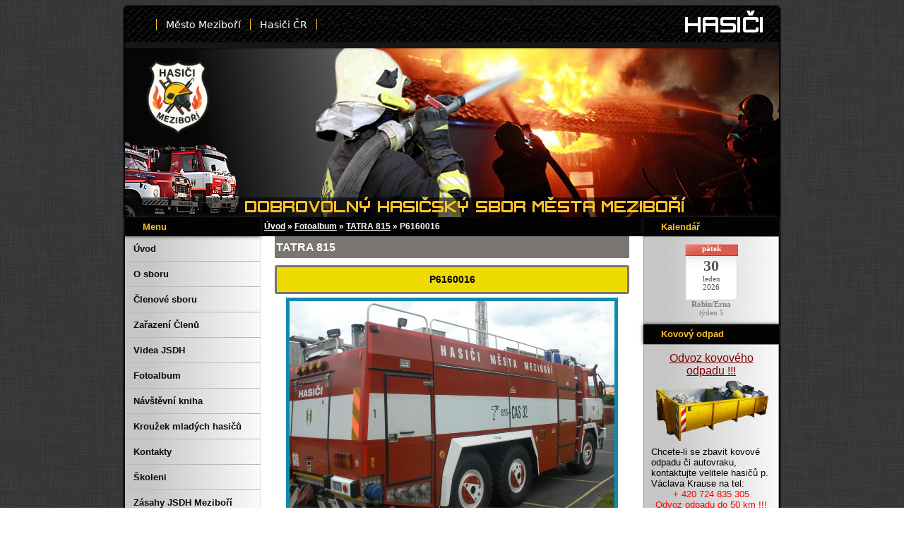

--- FILE ---
content_type: text/html; charset=UTF-8
request_url: https://www.hasicimezibori.cz/fotoalbum/tatra-815/p6160016.html
body_size: 5998
content:
<?xml version="1.0" encoding="utf-8"?>
<!DOCTYPE html PUBLIC "-//W3C//DTD XHTML 1.0 Transitional//EN" "http://www.w3.org/TR/xhtml1/DTD/xhtml1-transitional.dtd">
<html lang="cs" xml:lang="cs" xmlns="http://www.w3.org/1999/xhtml" >

      <head>

        <meta http-equiv="content-type" content="text/html; charset=utf-8" />
        <meta name="description" content="" />
        <meta name="keywords" content="" />
        <meta name="robots" content="all,follow" />
        <meta name="author" content="www.hasicimezibori.cz" />

        <meta name="viewport" content="width=device-width, initial-scale=1.0"/>
        
        <title>
            www.hasicimezibori.cz - Fotoalbum - TATRA 815 - P6160016
        </title>
        <link rel="stylesheet" href="https://s3a.estranky.cz/css/uig.css" type="text/css" />
               					<link rel="stylesheet" href="/style.1767597044.1.css" type="text/css" />
<link rel="stylesheet" href="//code.jquery.com/ui/1.12.1/themes/base/jquery-ui.css">
<script src="//code.jquery.com/jquery-1.12.4.js"></script>
<script src="//code.jquery.com/ui/1.12.1/jquery-ui.js"></script>
<script type="text/javascript" src="https://s3c.estranky.cz/js/ui.js?nc=1" id="index_script" ></script>
			<script type="text/javascript">
				dataLayer = [{
					'subscription': 'true',
				}];
			</script>
			
<link rel="shortcut icon" type="image/x-icon" href="/file/93/favicon.ico" />
    </head>
    <body class="">
        <!-- Wrapping the whole page, may have fixed or fluid width -->
        <div id="whole-page">

            

            <!-- Because of the matter of accessibility (text browsers,
            voice readers) we include a link leading to the page content and
            navigation } you'll probably want to hide them using display: none
            in your stylesheet -->

            <a href="#articles" class="accessibility-links">Jdi na obsah</a>
            <a href="#navigation" class="accessibility-links">Jdi na menu</a>

            <!-- We'll fill the document using horizontal rules thus separating
            the logical chunks of the document apart -->
            <hr />

            

			<!-- block for skyscraper and rectangle  -->
            <div id="sticky-box">
                <div id="sky-scraper-block">
                    
                    
                </div>
            </div>
            <!-- block for skyscraper and rectangle  -->

            <!-- Wrapping the document's visible part -->
            <div id="document">
                <div id="in-document">
                    
                    <!-- Hamburger icon -->
                    <button type="button" class="menu-toggle" onclick="menuToggle()" id="menu-toggle">
                    	<span></span>
                    	<span></span>
                    	<span></span>
                       
                    </button>
                    
                    <!-- header -->
<div id="header1">


	<ul class="links">

		<li class="first"><a href="http://www.mezibori.cz/" title="Město Meziboří" onmouseover="this.style.color='Red'" onmouseout="this.style.color='white'" >Město Meziboří</a></li>
		<li><a href="https://www.hzscr.cz/" title="Hasiči ČR" onmouseover="this.style.color='Red'" onmouseout="this.style.color='white'">Hasiči ČR</a></li>
              

 
                 
<li>  &nbsp; </li>
		</ul>

		</div>


  <div id="header">
     <div class="inner_frame">
        <!-- This construction allows easy image replacement -->

      <a href="https://www.hasicimezibori.cz" title="Hasiči Meziboří" >  <h1 class="head-left">
  <a href="https://www.hasicimezibori.cz/" title="" ></a>
  <span title="">
  </span>
</h1></a>
      

  <div id="header-decoration" class="decoration">


<a href="https://www.hasicimezibori.cz" title="Hasiči Meziboří" ><img src="/img/picture/1610/znak_hasici_stranky1.png"alt="znak" style="width: 110px; height: 140px; border: 0px solid; margin-top: -5px; margin-left: 20px; float: left"></a>





        </div>
     </div>









  </div>
<!-- /header -->


                    <!-- Possible clearing elements (more through the document) -->
                    <div id="clear1" class="clear">
                        &nbsp;
                    </div>
                    <hr />

                    <!-- body of the page -->
                    <div id="body">
                        
                     

                        <div id="nav-column">

                            <div class="column">
                                <div class="inner-column inner_frame">
                                    
                                    
                                    
                                </div>
                            </div>

                            <!-- Such navigation allows both horizontal and vertical rendering -->
<div id="navigation">
    <div class="inner_frame">
        <h2>Menu
            <span id="nav-decoration" class="decoration"> </span>

        </h2>
        <nav>
            <menu class="menu-type-none">
                <li class="">
  <a href="/">Úvod</a>
     

</li>
<li class="">
  <a href="/clanky/o-sboru.html">O sboru</a>
     

</li>
<li class="">
  <a href="/clanky/clenove-sboru.html">Členové sboru</a>
     

</li>
<li class="">
  <a href="/clanky/zarazeni-clenu.html">Zařazení Členů</a>
     

</li>
<li class="">
  <a href="/clanky/videa-sdh.html">Videa JSDH</a>
     

</li>
<li class="">
  <a href="/fotoalbum/">Fotoalbum</a>
     

</li>
<li class="">
  <a href="/clanky/navsteni-kniha.html">Návštěvní kniha</a>
     

</li>
<li class="">
  <a href="/clanky/foto-z-krouzku.html">Kroužek mladých hasičů</a>
     

</li>
<li class="">
  <a href="/clanky/Kontakty.html">Kontakty</a>
     

</li>
<li class="">
  <a href="/clanky/skoleni.html">Školeni</a>
     

</li>
<li class="">
  <a href="/clanky/zasahy-jsdh-mezibori.html">Zásahy JSDH Meziboří</a>
     

</li>
<li class="">
  <a href="/clanky/technika.html">Technika</a>
     

</li>
<li class="">
  <a href="/clanky/pravidla-bezpecnosti.html">Pravidla Bezpečnosti</a>
     

</li>
<li class="">
  <a href="/clanky/prevence-ochrany.html">Prevence Ochrany</a>
     

</li>
<li class="">
  <a href="/clanky/psali-o-nas-v-tisku.html">Psali o nás v tisku</a>
     

</li>
<li class="">
  <a href="/clanky/pravni-okenko.html">Právní okénko</a>
     

</li>

                <li><a href="https://paleni.izscr.cz/">Formulář ohlašování pálení</a></li>
                <li><a href="/file/122/mezibori-pozarni-rad-2020.pdf">Požární řád města Meziboří</a></li>
            </menu>
        </nav>
        <div id="clear6" class="clear">
          &nbsp;
        </div>
    </div>
</div>

<!-- menu ending -->

                      
                            
                            
                          
                            <div id="clear2" class="clear">
                                &nbsp;
                            </div>
                            <hr />

                            <!-- Side column left/right -->
                            <div class="column">

                                <!-- Inner column -->
                                <div class="inner_frame inner-column">
                                        <!-- Photo album -->
  <div id="photo-album-nav" class="section">
    <h2>Fotoalbum
      <span id="photo-album-decoration" class="decoration">
      </span></h2>
    <div class="inner_frame">
      <ul>
<li class="">
<a href="https://hasicimezibori.rajce.idnes.cz/"> FotoArchiv</a>
</li>
        <li class="first last ">
  <a href="/fotoalbum/rok-2026/">
    Rok 2026</a></li>

      </ul>
    </div>
  </div>
<!-- /Photo album -->
<hr />


                                    
                                        <!-- Favorite links -->
  <div id="links" class="section">
    <h2>Oblíbené odkazy
        <span id="links-decoration" class="decoration">
        </span></h2>
    <div class="inner_frame">
      <ul>
<li class="first last ">
  <a href="https://www.hasicimezibori.cz/clanky/sponzoring.html" title="sponzoring">
  sponzoring</a></li>

</li>

<li class="first last ">  <a href="https://cs-cz.facebook.com/pages/HASI%C4%8CI-Mezibo%C5%99%C3%AD/117743468308338">
<img src="/img/picture/1260/fb.png"alt="Facebook"width="10%" height="auto">Facebook</a></li>


<li class="first last ">  <a href="https://www.youtube.com/channel/UCoiHOhsFiDoTJYI1nIZxmkA">
<img src="/img/picture/1262/you.png"alt="Youtube"width="10%" height="auto"> Youtube</a></li>

<li class="first last "><a href="https://hasicimezibori.rajce.idnes.cz/"><img src="/img/picture/1270/rajce1.png" alt="Rajče"width="10%" height="auto">
Rajče</a></li>
     </ul>
    </div>
  </div>
<!-- /Favorite links -->
<hr />

                                    <!-- Search -->
  <div id="search" class="section">
    <h2>Důležitá čísla
      <span id="search-decoration" class="decoration">
      </span></h2>
    <div class="inner_frame">

        
<table  border="0"  >

        <tr>
            <td>
            <img max-width="100%" height="auto" src="/img/picture/614/hzs.gif" alt="150_2.gif" border="0"  /></td>  
             <td> 150-Hasiči ČR</td></tr>
            
      
        <tr>
            <td>
            <img max-width="100%" height="auto" src="/img/picture/615/zzs1.gif" alt="155_1-mini.gif" border="0" /></td>
            <td>155-Záchranáři</td> </tr>
            
     
        <tr>
            <td>
            <img max-width="100%" height="auto" src="/img/picture/616/pcr.gif" alt="policie_cr.gif"  border="0"/></td>
           <td> 158-Policie ČR</td> </tr>
            

        <tr>
            <td>
            <img max-width="100%" height="auto" src="/img/picture/618/112.gif" alt="112 Pomoc" border="0" /></td> <td>Tísňová linka  </td>
          
        </tr>
   
</table>


      

    </div>
  </div>
<!-- /Search -->
<hr />
<!-- Search -->
  <div id="search" class="section">
    <h2><span id="search-decoration" class="decoration">Návštěvnost
      </span>
     </h2>
    <div class="inner_frame">
  <center>  <a href="https://www.toplist.cz/" target="_top"><img
src="https://toplist.cz/count.asp?id=1107676&logo=mc" border="0" alt="TOPlist" max-width="100%" height="auto"/></a></center>
     
    </div>
  </div>
<!-- /Search -->
<hr />

                                    
                                     
                                </div>
                                <!-- /Inner column -->

                                <div id="clear4" class="clear">
                                    &nbsp;
                                </div>

                            </div>
                            <!-- end of first column -->
                        </div>
<div id="nav-column-right">

                        <div class="column-right">
                            <div class="inner-column inner_frame">
                                
                                
  						
                           </div>
                        </div>
<!-- Own code -->
  <div class="section own-code-nav">
    <h2>Kalendář
      <span class="decoration own-code-nav">
      </span></h2>
    <div class="inner_frame">
      <center><a href="https://www.naplanuj-to.cz" id="kalendarNT">Kalendář</a>
<script src="https://www.naplanuj-to.cz/zdarma-na-web/kalendar/kalendar.js.php?key=83d5c1&nameday=1&week=1&color=red&text=gray" charset="utf-8"></script></center>

                                                                          
    </div>
  </div>
<!-- /Own code -->
<hr />
<!-- Own code -->
  <div class="section own-code-nav">
    <h2>Kovový odpad
      <span class="decoration own-code-nav">
      </span></h2>
    <div class="inner_frame">
      <p style="text-align: center"><font size="4"><span style="color: #ff6600"> <span style="color: #800000"><u><span style="font-size: medium"><span style="font-family: Arial">Odvoz kovového odpadu !!!</span></span> </u></span></span></font><font size="4"> </font></p>
<p><img src="/img/picture/957/odpady.gif" style="max-width: 100%; height: auto" alt="odpady.jpg" class="text-picture left-float" />Chcete-li se zbavit kovové odpadu či autovraku, kontaktujte velitele hasičů p. Václava Krause na tel:</p>
<p style="text-align: center"><span style="color: #ff0000"> + 420 724 835 305</span></p>
<p style="text-align: center"><span style="color: #ff0000"> Odvoz odpadu do 50 km !!!</span></p>                                                                          
    </div>
  </div>
<!-- /Own code -->
<hr />
<!-- Own code -->
  <div class="section own-code-nav">
    <h2>Naši sponzoři
      <span class="decoration own-code-nav">
      </span></h2>
    <div class="inner_frame">
      <p><a href="https://www.kr-ustecky.cz/" title="Ústecký kraj"><img height="60px" width="100%" src="/img/picture/1524/usti.jpg" alt="svck_.jpg" class="text-picture center-float" /></a> </p>
<div class="f10"> </div>

<p><a href="https://www.nadace-agrofert.cz/" title="Nadace Agrofert"><img height="60px" width="100%" src="/img/picture/1536/nadace-agrofert-logo.png" alt="svck_.jpg" class="text-picture center-float" /></a> </p>                                                                          
    </div>
  </div>
<!-- /Own code -->
<hr />
<!-- Own code -->
  <div class="section own-code-nav">
    <h2>Partneři
      <span class="decoration own-code-nav">
      </span></h2>
    <div class="inner_frame">
      <p><a href="https://www.pozary.cz/"><img height="auto" width="80%" src="/img/picture/878/pozary.cz_.jpg" alt="pozary.cz_.jpg" class="text-picture left-float" /></a> </p>
<div class="f10"> </div>
<p><a href="https://www.udalostiextra.cz/"><img height="autp" width="80%" src="/img/picture/1507/ue_logo_nove160x60px.png" alt="udalostiextra.cz" class="text-picture left-float" /></a> </p>                                                                          
    </div>
  </div>
<!-- /Own code -->
<hr />
<!-- Own code -->
  <div class="section own-code-nav">
    <h2>Počasi
      <span class="decoration own-code-nav">
      </span></h2>
    <div class="inner_frame">
      <div style="width: 63px; margin: auto; text-align: center;">
<script type="text/javascript" src="https://www.in-pocasi.cz/pocasi-na-web/pocasi-na-web.php?typ=modern&amp;layout=sloupec&amp;region=11&amp;barva-den=2086c0&amp;barva-teplota=125b8b&amp;dni=3">
</script>
<a href="https://www.in-pocasi.cz/predpoved-pocasi/cz/ustecky/usti-nad-labem-442/" title="In-počasí">Předpověď počasí</a>
</div><br />                                                                          
    </div>
  </div>
<!-- /Own code -->
<hr />


                    
                        
                        

                        <div id="clear2" class="clear">
                            &nbsp;
                        </div>
                        <hr />

                        <!-- Side column left/right -->
                        <div class="column">

                            <!-- Inner column -->
                            <div class="inner_frame inner-column">
                              
                      
                            </div>
                            <!-- /Inner column -->

                            <div id="clear4" class="clear">
                                &nbsp;
                            </div>

                        </div>
                        <!-- end of first column -->
                    </div>

                    <!-- main page content -->
                    <div id="content">
                      <!-- Breadcrumb navigation -->
<div id="breadcrumb-nav">
  <a href="/">Úvod</a> &raquo; <a href="/fotoalbum/">Fotoalbum</a> &raquo; <a href="/fotoalbum/tatra-815/">TATRA 815</a> &raquo; <span>P6160016</span>
</div>
<hr />

                      <script language="JavaScript" type="text/javascript">
  <!--
    index_setCookieData('index_curr_photo', 3046);
  //-->
</script>

<div id="slide">
  <h2>TATRA 815</h2>
  <div id="click">
    <h3 id="photo_curr_title">P6160016</h3>
    <div class="slide-img">
      <a href="/fotoalbum/tatra-815/p6160015.html" class="previous-photo"  id="photo_prev_a" title="předchozí fotka"><span>&laquo;</span></a>  <!-- previous photo -->

      <a href="/fotoalbum/tatra-815/p6160016.-.html" class="actual-photo" onclick="return index_photo_open(this,'_fullsize');" id="photo_curr_a"><img src="/img/mid/3046/p6160016.jpg" alt="" width="460" height="345"  id="photo_curr_img" /></a>   <!-- actual shown photo -->

      <a href="/fotoalbum/tatra-815/p6160017.html" class="next-photo"  id="photo_next_a" title="další fotka"><span>&raquo;</span></a>  <!-- next photo -->

      <br /> <!-- clear -->
    </div>
    <p id="photo_curr_comment">
      
    </p>
    
  </div>
  <!-- TODO: javascript -->
<script type="text/javascript">
  <!--
    var index_ss_type = "small";
    var index_ss_nexthref = "/fotoalbum/tatra-815/p6160017.html";
    var index_ss_firsthref = "/fotoalbum/tatra-815/pict0089.html";
    index_ss_init ();
  //-->
</script>

  <div class="slidenav">
    <div class="back" id="photo_prev_div">
      <a href="/fotoalbum/tatra-815/p6160015.html" id="photo_ns_prev_a">&larr; Předchozí</a>

    </div>
    <div class="forward" id="photo_next_div">
      <a href="/fotoalbum/tatra-815/p6160017.html" id="photo_ns_next_a">Další &rarr;</a>

    </div>
    <a href="/fotoalbum/tatra-815/">Zpět do složky</a>
    <br />
  </div>
  <div id="timenav">Automatické procházení:&nbsp;<a href="javascript: index_ss_start(3)">3</a>&nbsp;|&nbsp;<a href="javascript: index_ss_start(4)">4</a>&nbsp;|&nbsp;<a href="javascript: index_ss_start(5)">5</a>&nbsp;|&nbsp;<a href="javascript: index_ss_start(6)">6</a>&nbsp;|&nbsp;<a href="javascript: index_ss_start(7)">7</a>&nbsp;(čas ve vteřinách)</div>
<script type="text/javascript">
  <!--
    var index_ss_textpause = 'Automatické procházení:&nbsp;<a href="javascript: index_ss_pause()">pozastavit</a>';
    var index_ss_textcontinue = 'Automatické procházení:&nbsp;<a href="javascript: index_ss_continue()">pokračovat</a>';
    var index_ss_textalert = 'Je zobrazena poslední fotografie. Budete pokračovat od první.';
  //-->
</script>

  <script type="text/javascript">
    <!--
      index_photo_init ();
    //-->
  </script>
</div>
  
                    </div>

                    <!-- /main page content -->
                    
                    <div id="clear3" class="clear">
                        &nbsp;
                    </div>
                    <hr />

                    <div id="decoration1" class="decoration">
                    </div>
                    <div id="decoration2" class="decoration">
                    </div>
                    <!-- /Meant for additional graphics inside the body of the page -->
                </div>
                <!-- /body -->

                <div id="clear5" class="clear">
                    &nbsp;
                </div>
                
                <hr />

                                    <!-- Footer -->
                                <!-- Footer -->
               <div id="footer1">
	<ul class="links">
		<li class="first"><a href="https://www.hasicimezibori.cz/" title="HASIČI " onmouseover="this.style.color='Red'" onmouseout="this.style.color='white'" >HASIČI MEZIBOŘÍ 2026</a></li>
		<li> 
                    &nbsp;
                </li>
		
	</ul>
</div>
                <!-- /Footer -->




                <!-- /Footer -->


                    <div id="clear7" class="clear">
                        &nbsp;
                    </div>

                    <div id="decoration3" class="decoration">
                    </div>
                    <div id="decoration4" class="decoration">
                    </div>
                    <!-- /Meant for additional graphics inside the document -->

                </div>
            </div>

            <div id="decoration5" class="decoration">
            </div>
            <div id="decoration6" class="decoration">
            </div>
            <!-- /Meant for additional graphics inside the page -->

            
            <!-- block for board position-->
        </div>
        <!-- NO GEMIUS -->
    </body>
</html>

--- FILE ---
content_type: text/html; charset=utf-8
request_url: https://www.in-pocasi.cz/pocasi-na-web/pocasi-na-web.php?typ=modern&layout=sloupec&region=11&barva-den=2086c0&barva-teplota=125b8b&dni=3
body_size: 272
content:
document.write('<div style="height: auto; padding-bottom: 5px; width: 60px; text-align: center;">');
document.write('<font color="#2086c0"><b>Pátek</b></font>');
document.write('<br/>');
document.write('<img src="https://media.in-pocasi.cz/images/pocasi-na-web/svg/zatazeno.svg"  alt="Zataženo" title="Zataženo"  width="60" height="60">');
document.write('<br/>');
document.write('<strong>');
document.write('<font color="#125b8b">0 &deg;C</font>');
document.write('</strong>');
document.write('</div>');
document.write('<div style="height: auto; padding-bottom: 5px; width: 60px; text-align: center;">');
document.write('<font color="#2086c0"><b>Sobota</b></font>');
document.write('<br/>');
document.write('<img src="https://media.in-pocasi.cz/images/pocasi-na-web/svg/zatazeno.svg"  alt="Zataženo" title="Zataženo"  width="60" height="60">');
document.write('<br/>');
document.write('<strong>');
document.write('<font color="#125b8b">1 &deg;C</font>');
document.write('</strong>');
document.write('</div>');
document.write('<div style="height: auto; padding-bottom: 5px; width: 60px; text-align: center;">');
document.write('<font color="#2086c0"><b>Neděle</b></font>');
document.write('<br/>');
document.write('<img src="https://media.in-pocasi.cz/images/pocasi-na-web/svg/oblacno.svg"  alt="Oblačno" title="Oblačno"  width="60" height="60">');
document.write('<br/>');
document.write('<strong>');
document.write('<font color="#125b8b">-1 &deg;C</font>');
document.write('</strong>');
document.write('</div>');


--- FILE ---
content_type: text/css
request_url: https://www.hasicimezibori.cz/style.1767597044.1.css
body_size: 13574
content:
* {
    /*margin: 0;*/
   /* padding: 0;*/
}

body {
   /* position:relative;*/
 /*   font: 80%/1.5 Tahoma, sans-serif;*/
 /*   text-align: center;*/
   /* color: black;*/
  /*  height:100%;	*/
background: url(/img/picture/776/preview11.jpg)   ;
text-align: center;
font-family: Tahoma,Arial,sans-serif;
font-size: .8em;
margin: 0px;
padding: 0px;


}

hr {
    display: none;
}
table, form {
    font-size: 100%;
}

a {
    color: #294C81;
}
a:hover {
    color: black;
}
a img {
    border: none;
}
#whole-page { 
    position:relative;max-width:930px;
/* 855px*/
top: 0px;
;background url:#643807;margin: 8px auto;text-align:left}
.accessibility-links{display:none}
#document {
max-width:930px ;
background:url(/img/picture/965/bkg2.png) repeat-y scroll 50% 50% transparent; 
 border-radius: 6px 6px 6px 6px;
box-shadow:  #000000 0px 0px 2px;
border:#000000 2px solid;

}



#document #in-document{
    border: 0;
    padding:0px;
    background:/*#fff*/

}

.accessibility-links {
    display:block;
    float:left;
    padding:5px 15px;
    font-size:11px;
    visibility:hidden;
}

.accessibility-links {
    color:#0f8cae;
}

.message {
    display:block;  
    background:transparent;
    color:#0f8cae;
    margin:0;
}
/* version 0.91 */
.message .inner_frame {
    padding: 5px;
}
#mess-ahead .inner_frame{
    padding: 5px 0px 5px 0px !important;
}




#mess-ahead {
    clear:both;
    width:auto;
    background:#e8f4f6 url(https://s3b.estranky.cz/img/d/1000000190/top-gradient-repeater.gif) repeat-y 50% 0%;

}

#mess-square {
    margin:0;
    width:auto;
    clear:both;
    background:#f9f9f9 url(https://s3b.estranky.cz/img/d/1000000190/bg-section.gif) no-repeat left top;
}

#mess-text {
    margin:10px 0 0 0;
    width:auto;
    clear:both;
}

.adv-title {
    display:block;
    width:auto;
    text-align:left;
    margin:0 15px;
    font-size:10px;
    color:#0f8cae;
}

.adv-text {
    width:auto;
    color:#0f8cae;
    margin:20px;
}
.hypertext {
    border: 1px solid #0F8CAE;
    margin: 10px 0 0 0;
    overflow: hidden;
    padding: 10px 5px;
}
#content .hypertext h2 {
  clear: none;
  padding: 0 10px 0 0;
}
.hypertext h2 a {
  font-size: 13px;
}
#content .hypertext h2 a:hover {
  color: black;
}
.hypertext+.hypertext {
  border-top: none;
  background: #FFF;
  margin-top: -1px;
}
.hypertext .mess-title {
  float: right;
  line-height: 17px;
}
*html .hypertext .mess-title {
  float: none;
}
.hypertext+.hypertext .mess-title {
  display: none;
}

/* version 0.91 */
#header {
   /*   position:absolute;*/
  /*  float:left;*/
    text-align:center;
    clear:both;
   /* width:100%;*/
   /* _width:760px;*/
    /*margin:0 auto;*/
    height: 170px;
 /*background:transparent url(https://s3b.estranky.cz/img/d/1000000190/bg-html.gif) repeat-x; */
}

#header .inner_frame {
  text-align:left;
    
    max-width:930px;
    height:240px;
    background:transparent url(/img/ulogo.956011.jpeg) no-repeat;
}

h1 {
    font-family: Trebouchet MS, Tahoma, Arial, sans-serif;
    font-size:28px;
    font-weight:500;
    position:absolute;
    margin:49px 30px 0;
    overflow:hidden;
    display:block;
    width:700px;
    height:40px;
    z-index:100;
}
h1 a {
    color: #e8f4f6;
    text-decoration:none;
}

h1 a:hover {
    cursor:hand;
    color:#fff;
}

.menu-type-standard li > ul.level_2 {
    display: block !important;
}

#navigation h2 {
  background:#030303;margin:0%;padding:0.6em 25px;font-size:100%;color:#FFC125 !important;line-height:100%;
 -moz-box-shadow:0px 0px 10px #333;
    -webkit-box-shadow:0px 0px 10px #333;
    box-shadow:0px 0px 5px #333;;	
}

#navigation {
    max-width: 192px;
    border:solid 0px #969696;background: url("/img/picture/853/menu4.png");
    margin:0;	
    padding:0;

}

menu {
    width: auto;
    margin:0;
    list-style-type: none;
     padding: 0;
}
menu li, #photo-album-nav li, #links li, #rss-nav li {
list-style:none;
border-bottom:solid 1px #B9B6B6;margin:0px;padding:0;
}
menu li {
    /*padding: 1px;*/
    word-break: break-word;
}
menu li.current{font-weight: bold;}
#photo-album-nav li { margin: 0px; }

menu li a, #photo-album-nav li a, #links li a, #rss-nav li a {
   display:block;text-decoration:none;padding:10px 0 10px 12px;color:#090909;overflow:hidden;
font-weight:bold;
font-family:Arial;
}
menu li > a {
    width: auto;
}
menu li a:hover, #photo-album-nav li a:hover, #links li a:hover, #rss-nav li a:hover {
    /*color:#0f8cae;*/
color:#05c1f0!important;background:black;
}

#breadcrumb-nav {
display:block;background: #030303;overflow:hidden;margin-top:0px;font-size:.9em;  padding:0px 0px 0px 5px;
color:#fff;
font-weight:bold;;	
}

#breadcrumb-nav a {
    color:#FFFFFF;	
}

#articles {
    _width:100%;
    overflow:hidden;
    padding: 5px 0 0;	
}

#archive {
    _width:100%;
    overflow:hidden;	
}

#archive .folder h3 { padding:0; margin:0; display:block; clear:both; height:3.1em; overflow:hidden; }

#archive .folder {
    width:49%;
    float:left;
}

.article {
    _width:100%;
    margin-bottom: 15px;
    overflow:hidden;
}

.under-article {
    font-size:11px;
    background:transparent;
    padding: 3px 5px 20px 0px;
    margin:10px 0;
    background:url(https://s3b.estranky.cz/img/d/1000000190/line-dotted.gif) repeat-x bottom;	
    color:#333;
}

.under-article a {
    color:#0f8cae;
}

#content {
 /*  max-width:546px;*/
overflow:hidden;line-height:216%;
/*float:right;*/
background: #ffffff;
}

#content h2 {
    font-size: 16px;
    font-family:Trebuchet MS, Tahoma, Arial, sans-serif;
    color:#fff;	
    font-weight:bold;	
    padding:2px 2px 2px 2px;
    margin:0;
    _width:100%;
    overflow:hidden;
    clear:both;
    background: #797570;
}

#content h3 {
  /*  font-size: 16px;*/
    /*font-weight:normal;*/
    /*color:#0f8cae;*/
  /*  padding:5px 0;*/
  /*  margin:0;*/
background:#EEDB00!important;font-weight:bold;padding :5px;font-size:1.1em;line-height:180%;border-radius:3px 3px 3px 3px !important;margin-bottom:5px !important;color:#090909 !important;
border: solid #797570;
}

#section_subsections {
    padding:10px 0px;
    background:url(https://s3b.estranky.cz/img/d/1000000190/line-dotted.gif) repeat-x bottom;
    _width:100%;
    overflow:hidden;  	
}

#section_subsections h3 {
    background:none;
    margin:0;
    color:#0f8cae;    
}

#section_subsections h3 a {
    color:#0f8cae;    
}

#section_subsections {
    color:#333;
    font-size:11px;
}

#section_subsections span {
    font-weight:bold;
}

#content h2 a {
    color:#0f8cae;	
}

.editor-area {
    _width:100%;
    overflow:hidden;
padding: 5px 20px ! important;
}

.editor-area p, .article p {
    /*font-size:11px;*/
   /* margin:0;*/
   /* padding:0 0 5px 0;*/
    /*color:#333;*/
}

.editor-area form {
    font-size:11px;
    margin:10px;
    padding:30px;
    color:#333;
}

.editor-area form p {
    font-size:11px;
    color:#333;
}

.editor-area form input { font-size:11px; font-family:Tahoma, Arial, sans-serif; }

.editor-area form center {
    background:transparent;
    margin:0;
    padding:0; 
}

.editor-area form center input {
    border:1px solid #0f8cae;
    color:#0f8cae; 
    font-family:Tahoma, Arial, sans-serif;
    font-size:11px;
    padding:2px 20px;
    margin:4px auto; 
    background:url(https://s3b.estranky.cz/img/d/1000000190/bg-button.gif) repeat-x top;
}	

.article ul, .article ol {
    list-style-position:inside;
    font-size:11px;
    margin:0;
    padding:0;
    color:#333;
}

.editor-area a, .article a {
    color:#333;
}

.editor-area a:hover, .article a:hover {
    color:#0f8cae;
}

.editor-area img, .article img {

}

.column {
    max-width: 192px;
    padding:0;
    margin:0;
    overflow: hidden;
    float: right;
    background:#f9f9f9;
}

.column h2, #nav-column div.section #nav-column-right h2 {
    background:#030303;margin:0px;padding:0.6em 25px;font-size:100%;color:#FFC125 !important;line-height:100%;
 -moz-box-shadow:0px 0px 10px #333;
    -webkit-box-shadow:0px 0px 10px #333;
    box-shadow:0px 0px 5px #333;

font-weight:bold;	
}

.column ul {
    list-style-type: none;
    margin:0;
    padding:0;
 
}
#nav-column {
    margin-right: 0px;
    float: left;
    max-width: 192px;
    /*position: relative;*/

}
#nav-column-right{max-width:192px;float:right;_margin-left:0px;
border:solid 0px #969696;background: url("/img/picture/853/menu4.png");

}
#last-fotogalerie {
    text-align: center;
}

.section {
 /*  margin:0;*/
/* background:#f9f9f9 url(https://s3b.estranky.cz/img/d/1000000190/bg-section.gif) no-repeat left top;*/
  width: 192px;
    border:solid 0px #969696;background: url("/img/picture/853/menu4.png");
    margin:0;	
    padding:0;

}
.section  h2  {background:#030303;margin:0%;padding:0.6em 25px;font-size:100%;color:#FFC125 !important;line-height:100%;
 -moz-box-shadow:0px 0px 10px #333;
    -webkit-box-shadow:0px 0px 10px #333;
    box-shadow:0px 0px 5px #333;	 }
.section a {
   /*font-size:12px;*/
    color:#333;
	
}

.section a:hover {
    /*color:#0f8cae;*/
color:#05c1f0!important;
 background:black;	
}

.section .inner_frame {
  /* padding:0 10px;*/

/*font-weight:bold;*/
font-family:Arial;
border-bottom: 1px solid #B9B6B6;
}
.wrap-wrapu {
    width: 120px;
    margin: 0 auto;
}
.wrap-of-photo {
    text-align:center;
    border: 5px solid #e8f4f6;
    background:#fff;
    padding: 10px;
    margin: 0 auto;
}

#calendar {
    text-align: center;
}
#calendar caption {
    display: none;
}
#calendar table {
    text-align: center;
    margin: 0 auto;
}

#calendar table th {
    color:#0f8cae;
    font-size:11px;
    padding: 1px 3px;
}

#calendar table td {
    color:#333;
    font-size:10px;
    padding: 1px 2px;
}

.day_active {
    background:#e8f3f5;
}

#calendar table a {
    font-size:10px;
    color:#0f8cae;
}

#footer {
    background: #fff;
    margin-top: 3px;
    padding:0;
    text-align: center;
    color:#333;
    font-size:11px;
}

#footer a {
    color:#0f8cae;
}

#footer .inner_frame {
    width:780px;
    overflow: hidden;
    background: #fff;
    margin:0 -15px;
    padding: 15px 0;
    text-align: center;
    background:#fff url(https://s3b.estranky.cz/img/d/1000000190/footer-gradient.jpg) no-repeat left top;
}
#footer .inner_frame p + p {margin-top: 5px;}
#footer .inner_frame p + p a {margin: 0 5px;}

.clear {
    clear: both;
    height: 0;
    line-height: 0;
    font-size: 0;
    width: 100%;
    visibility: hidden;
}

#clear5, #perex-cont-clear, #gallery-cont-clear, #g-section-cont-clear, #a-section-cont-clear, #article-cont-clear {
    display: block;

}
/* version 0.91 */

.pristupnost-links {
    display: none;
}

/* added */
.left {
    text-align: left;
}
.right {
    text-align: right;
}
.center {
    text-align: center;
}

.justify {
    text-align: justify;
}
* html #content {
    overflow: hidden;
}
#articles {
    overflow: hidden;
}
#content ul, #content ol {
    list-style-type: square;
    margin-left: 30px;
}
#content ol {
    list-style-type: decimal;
}
#content li {
    margin: 5px;
}
.vlevo-float {
    float: left;
}
.right-float {
    float: right;
}
img.vlevo-float {
    margin: 10px 10px 10px 0;
}
img.right-float {
    margin: 10px 0 10px 10px;
}
.under-article {
    clear: both;
}
form {
    clear: left;
}
#content form {
    text-align:center;
    font-size:11px;
    padding:0 0 15px 0;
    background:url(https://s3b.estranky.cz/img/d/1000000190/line-dotted.gif) repeat-x bottom;	
}

.submit {
    border:1px solid #0f8cae;
    color:#0f8cae; 
    font-family:Tahoma, Arial, sans-serif;
    font-size:11px;
    padding:2px 20px;
    margin:4px auto; 
    background:url(https://s3b.estranky.cz/img/d/1000000190/bg-button.gif) repeat-x top;	
    cursor:pointer;
}

#content form label {
    color:#000000;
}

form dt {
    width: 50px;
    margin-bottom: 5px;
    float: left;
    clear: left;
}
form dd {
    margin-bottom:5px;
}
button {
    clear: both;
}
fieldset {
    text-align:left;
    clear:both;
    padding:10px;
    border:5px solid #fff;
    background:#fff;
}

legend {
    width:100%;
    clear:both;
    float:left;
    font-size:12px;
    font-weight:bold;
    padding:0 0 5px 0;
    margin:0 0 10px 0;  
    background:url(https://s3b.estranky.cz/img/d/1000000190/line-dotted.gif) repeat-x bottom;
    color:#0f8cae; 
    display:none; 	
}

input#c_k_headline, input#c_k_email, textarea#txt { 
    border:1px solid #e8f4f6;
    width:60%;
    color:#0f8cae; 
    font-family:Tahoma, Arial, sans-serif;
    font-size:11px;
    padding:3px;
}

input#validation {
    float:left;
    border:1px solid #e8f4f6;
    color:#0f8cae; 
    font-family:Tahoma, Arial, sans-serif;
    font-size:11px;  
    margin:10px 10px 0 0;
    padding:3px;
}

center {
    /*margin: 0 0 15px 0;*/
  /* padding:20px 0 10px 0;*/
    	
}

#portrait h2 { display: none; }
#portrait .inner_frame { text-align: center; padding-top: 15px }
#portrait img {
    vertical-align:bottom;
    border:5px solid #cee5eb;  
}

#search, #mail-list {
    /*text-align: center;*/
}

#search fieldset, #mail-list fieldset {
 text-align:center;
}

#search #key , #mail-list-key{
    text-align:left;
    border:1px solid #e8f4f6;
    width:85%;
    _height:22px;
    color:#0f8cae; 
    font-family:Tahoma, Arial, sans-serif;
    font-size:11px;
    padding:3px;  
}

#search #sendsearch , #send-mail-list {
    border:1px solid #0f8cae;
    color:#0f8cae; 
    font-family:Tahoma, Arial, sans-serif;
    font-size:11px;
    padding:2px 20px;
    margin:4px auto; 
    background:url(https://s3b.estranky.cz/img/d/1000000190/bg-button.gif) repeat-x top;	
}

#search br {
    display:none;
}

#calendar .inner_frame {
    border:5px solid #e8f4f6;
    background:#fff;
    padding:5px 0;
    margin:10px;
}

#folders, #photosgalerie, #photos {
    _width:100%;
    overflow:hidden;
    padding: 5px 0px 0 0px;
    clear:both;
    width: 110%;
}

#folders p, #photosgalerie p, #photos p, #slide p {
    color:#333;
    font-size:11px;

}

#gallery {
    width:auto;
    _width:100%;
    margin:20px 20px 0;
    padding:10px 0 10px 0;
    border:5px solid #0f8cae;
    float:none;
    clear:both;
    overflow:hidden;
    background:#e8f4f6 url(https://s3b.estranky.cz/img/d/1000000190/bg-menu.gif) no-repeat top right;
}

#gallery h2 {
    margin:0 10px 10px 10px;
    padding:0;
    background:url(https://s3b.estranky.cz/img/d/1000000190/line-dotted.gif) repeat-x bottom;	   
}

#gallery h3 {
    margin:0;
    padding:0 10px 10px 10px;
    display:block;  
}

.folder {
   /* margin-bottom: 15px;*/
    /*padding-top: 10px;*/
    /*-height: 135px;*/
position:relative;
float:left;
border:1px solid #969696;
margin:10px;width:240px;
overflow:hidden;
text-align:left;

}

#gallery .folder h3 { padding:0; margin:0; display:block; clear:both; height:3.1em; overflow:hidden; }
.folder h3 a { color:#333; }
.folder a:hover { color:#0f8cae; }
.folder img {  }

.album {
    width:45%;
    float:left;
    margin:0 0 10px 10px;
    padding:0;
    background: transparent;
    border:0;
    color:#333;
}

.album div span {
    font-weight:bold;
    margin:0;
    padding:0;
}

.album h3 {
    padding:0;
    margin:0 0 20px 0;
}

.album h3 a {
    color:#0f8cae;
    font-size:13px;
    font-weight:bold;
    padding:0;
}

#click {
    padding:0 0 10px 0;
    background:url(https://s3b.estranky.cz/img/d/1000000190/line-dotted.gif) repeat-x bottom;
}

#slide { text-align:center; margin:0 20px; background:url(https://s3b.estranky.cz/img/d/1000000190/line-dotted.gif) repeat-x top; _width:100%; overflow:hidden; }
#slide p { text-align:left; }
#slide h2 { text-align:left; }
#slide h3 {
    text-align: center;
    margin: 10px 0;
}
.slide-img {
    text-align: center;
    margin-bottom: 10px;
}
.slide-img a img {
    border: 5px solid #0f8cae;
}
.slide-img a:hover img {
    border: 5px solid #dbecf0;
}

.slidebar {
    position:relative;
    margin:10px 0 20px 0;
    padding:4px;
    width:505px;
    height:110px;
    overflow: scroll;
    white-space: nowrap;
}

.slidebar a {
    padding:0;
    text-align:center;
    margin:0 5px 0 0;
    background:#f4f8f8;
}

.slidebar a img {
    vertical-align: middle;
    margin-top: expression(this.height == 75? "0px" : "10px" );	
}

.slidebar a img.navysku {
    border:16px solid #f4f8f8;
    border-top:5px solid #f4f8f8;
    border-bottom:5px solid #f4f8f8;
}

.slidebar a:hover img {
    border-color:#dbecf0;
}

.slidenav {
    font-size:11px;
    border: 1px solid #ddd;
    background: #f2f2f2;
    text-align: center;
    padding: 3px 5px;
    margin:0;
}
.slidenav br, #thumbnav br {
    line-height: 0;
    height: 0;
    clear: both;
    display:none;
}
.slidenav .back {
    float: left;
}
.slidenav .forward {
    float: right;
}

#timenav a, .slidenav a {
    color:#333;
}

#timenav a:hover, .slidenav a:hover {
    color:#0f8cae;
}

#timenav {
    font-size:11px;
}

.comment {
    _width:100%;
    border: 1px solid #797570;
    background: #f4f8f8;
    margin:5px 0;
    overflow:hidden;
}
.comment-headline {
    background: #f4f8f8;
    font-size:10px;
    color:#333;
    padding:0 10px 6px 10px;
    word-wrap:break-word;
}

.comment-headline h3 {
    background:url(https://s3b.estranky.cz/img/d/1000000190/line-dotted.gif) repeat-x bottom;	
}

.comment-headline span {
    font-weight:bold;
}

.comment-text P {
    margin:0;
    padding:10px;
}

.comment-headline b, .comment-headline i {
    font-style: normal;
    font-weight: normal;
}
#thumbnav, #timenav {
    border: 1px solid #dbecf0;
    background: #f4f8f8;
    margin: 10px 0;
    padding: 10px 1px;
    text-align: center;
    clear:both;
}

p {
    margin:0;

}
#perex {
/*border: 8px solid #fff;*/
    margin: 5px 0;
    padding: 1px;
    font-size:12px;

}
.article .preview img {
     margin-bottom: 5px;
}

/* advertisement */
.message {
    text-align: center;

}
.message img {
    border: none;
    display: block;
    margin: 0 auto;
}
#in-document {
    _position:relative;
    text-align: left;
}

/*************************************************************************************/
/*************************************************************************************/
/*************************************************************************************/

.list-of-pages{ text-align: center; position: relative; display: block; width: 100%;}
.list-of-pages .previous{ position: absolute; left: 0px; top: 0px;}
.list-of-pages .next{ position: absolute; right: 0px; top: 0px;}
.list-of-pages a{ color: #3F5057 !important; }
.list-of-pages .numbers{ display: block; margin: 0px auto; width: 320px;}

/**********preview**********/

#thumbnav, #photos, #preview-folder { 
    overflow: hidden;
}

#photos .photo-wrap, #preview-folder .box, #thumbnav .box, .folder .photo-wrap{
  /*  background: #E8F4F6;*/
  /* border:2px solid #B69F57;*/
   float: left;
    width: 80px;
 height: 90px;
/* margin: 2px 0px 2px 4px;*/
/*width: 92px;*/
/*height: 92px;*/


}

#thumbnav .box{
    margin: 1px;
}

#photos .photo-wrap div, #preview-folder .box div, #thumbnav .box div, .folder .photo-wrap div{
 /*   height: 90px;*/
  /*  width: 90px;*/
    text-align: center;
/*  _height: 92px;*/
/*    _width: 92px;*/
    display: table;
    /*=position: relative;*/
    overflow: hidden;

}

#thumbnav .box div a, #photos .photo-wrap div a, #preview-folder .box div a, .folder .photo-wrap div a{
 =margin: 2px 0px 0px 0px;
  height: 100%;
 =height: auto;
background-image: none;
 border: 0px solid #f7b1a5;
  =position: absolute;
  =top: 50%;
  =left: 50%;
 display: table-cell;
 vertical-align: middle;
border:2px solid #B69F57;
}

#thumbnav .box div a, #photos .photo-wrap div a, #preview-folder .box div a, .folder .photo-wrap div a{ 
    =border: none;
}

#thumbnav .box div a img, #photos .photo-wrap div a img, #preview-folder .box div a img, .folder .photo-wrap div a img{
    =position: relative; 
    =top: -50%;
    =left: -50%;
    border: 0px solid #FFF;
}

#thumbnav .wrap { display: block; padding: 8px 0px 8px 5px; _padding-left: 0px;}

/*********end of preview**********/

.level1{ margin-left: 1em; }
.level2{ margin-left: 2em; }
.level3{ margin-left: 3em; }
.level4{ margin-left: 4em; }
.level5{ margin-left: 5em; }
.level6{ margin-left: 6em; }
.level7{ margin-left: 7em; }
.level8{ margin-left: 8em; }
.level9{ margin-left: 9em; }

menu li.submenu-over { position: relative; z-index: 9999;}

menu li ul.submenu{ display: none; }
menu li.submenu-over ul.click, menu li.submenu-over ul.onmouse, menu li:hover ul.onmouse{ display: block; }
menu li ul.classic{ display: block; }
menu li.submenu-over ul.onmouse, menu li:hover ul.onmouse{
    position: absolute;
    top: 0px;
    left: 160px;
    background: #fff;
    width: 200px;
}
menu li.submenu-over ul.onmouse a, menu li:hover ul.onmouse a{
    text-align: left;
    padding: 5px;
    margin: 0px;
    white-space: no-wrap;
}
menu li.submenu-over ul.click{
    display: block;
}
.comment-answer p{
    text-align: right;
}
.comment-answer p a{
    line-height: 200%;
    padding: 0px 10px;
}
#mess-message:after{
    content: ".";
    clear: both;
    visibility: hidden;
    display: block;
    height: 0px;
    line-height: 0px;
    _zoom:1;
}
#stats .inner_frame {text-align: left; padding-left: 10px; }
#stats .inner_frame td, #stats .inner_frame th { padding: 2px; color: #3F5057; font-weight: normal; text-align: left;font-size:11px; }
#stats .inner_frame table:after { content: ".";line-height: 0px;height: 0px;clear: both;visibility: hidden;}

h1.head-left { text-align: left; }
h1.head-center { text-align: center; }
h1.head-right { text-align: right; }

#ajax-container_preview{ z-index: 999999; }

#body {padding-top: 70px; position: relative; _position: fixed; =zoom: 1;}

.accessibility-links {display: none;}

/*  Comments */
#block-comments form dd input{width: 190px;}
#block-comments form dd input#c_validation{float:left;margin-left: 50px;} 
#block-comments form dd div#c_validation_div{text-align:right;} 
#block-comments form dt#validation-dt{margin-left:52px;margin-top:30px;position:absolute;width:166px;}
#block-comments form div#c_validation_div img{border:0px;}
#block-comments textarea, #block-comments input#c_title{width: 440px;}
#block-comments input.submit{margin: 10px 50px; width: 80px;}

/********************************************************************************/
/********************************************************************************/
/********************************************************************************/

menu li.submenu-over { position: relative; z-index: 9999;}

menu li ul.submenu{ display: none; }
menu li.submenu-over ul.click, menu li.submenu-over ul.onmouse, menu li:hover ul.onmouse{ display: block; }
menu li ul.classic{ display: block; }
menu li.submenu-over ul.onmouse, menu li:hover ul.onmouse{
    position: absolute;
    top: 0px;
    left: 160px;
    background: #fff;
    width: 200px;
}
menu li.submenu-over ul.onmouse a, menu li:hover ul.onmouse a{
    text-align: left;
    padding: 5px;
    margin: 0px;
    white-space: no-wrap;
}
menu li.submenu-over ul.click{
    display: block;
}
.comment-answer p{
    text-align: right;
}
.comment-answer p a{
    line-height: 200%;
    padding: 0px 10px;
}

#sticky-box {
	position: relative;
	position: -webkit-sticky;
    position: sticky;
	top: 0;
	right: 0;
}
#sky-scraper-block{
    position: absolute;
    right: -300px;
    text-align: center;
    width: 300px;
    top: 0;
}

html > body #mess-skyscraper span.adv-title, html > body #mess-skyscraper div.inner_frame { margin: 0!important; }

#mess-skyscraper, #mess-rectangle {margin-bottom:10px;}

#shifter #shifter_wrap:after {content: "."; display: block; height: 0; clear:both; visibility:hidden; font-size:0;}
* html #shifter #shifter_wrap {zoom: 1;}
*:first-child+html #shifter #shifter_wrap {zoom: 1;}
#shifter {background: #fff; padding-top: 15px;}
#shifter #shifter_wrap #shifter_footer .span3 {background: #e8f4f6 url('https://s3b.estranky.cz/img/d/1000000190/bg-menu.gif') no-repeat top right; padding: 0px 5px 5px;}
#shifter #shifter_wrap #registration {padding: 0px;}
#shifter div#shifter_title h3 {margin: 5px 0; color: #0f8cae;}
#shifter .span3 .category a {color: #0f8cae;}
#shifter #shifter_wrap #shifter_footer .category a {text-decoration: underline;}
#shifter .span3 a {color: #333;}
#shifter .span3 a:hover {color: #0f8cae;}
#shifter .span3 .category a {font-size: 13px;}
#shifter #shifter_wrap #shifter_terms a {color: #CFCFCF;}
#shifter #shifter_wrap #shifter_terms a:hover {text-decoration: underline;}
#shifter #shifter_title h3#shifter_t_2 {margin-right: 290px;}
:root #shifter #shifter_title h3#shifter_t_2 {margin-right: 288px\9;}
* html #shifter #shifter_title h3#shifter_t_2 {margin-right: 144px;}
#shifter #shifter_wrap #shifter_footer .span3 h4 {line-height: 1.4em;}
#document {max-width:930px ;
background:url(/img/picture/965/bkg2.png) repeat-y scroll 50% 50% transparent; 
 border-radius: 6px 6px 6px 6px;
box-shadow:  #000000 0px 0px 2px;
border:#000000 2px solid;}

.folder-info {
    /*width: 400px;*/
    /*float: right;*/
border-bottom:0 !important;font-size:1em;margin-left:-105px !important;overflow:hidden;position:relative;z-index:30;margin-bottom:10px !important;
}

.folder .photo-wrap{
   /* margin:15px 0 2px 10px;*/
/*border:2px solid #b69f57; */
      

}

#thumbnav { height: 110px; }
#last-photo .inner_frame { text-align: center; }

#languages .inner_frame { text-align: center; padding: 0 0 20px 10px; overflow: hidden;}
#languages a{ margin: 3px; float: left;}




.folder:after {
    content: ".";
    clear: both;
    visibility: hidden;
    display: block;
    _zoom: 1;
}
#photos .photo-wrap {
    margin:6px 12px 6px ;
}

.own-code-nav .inner_frame, #contact-nav .inner_frame { padding:10px; border:1px solid rgb(150, 150, 150);
background: url(/img/picture/853/menu4.png);
 }

#rss-nav .inner_frame, #links .inner_frame {
    padding-left: 0px !important;padding-right: 0px !important;  }

#section_subsections {margin-bottom: 20px; }
textarea {font-family:Tahoma,sans-serif;padding: 1px;}
.folder-info div {font-size: 11px;}

#navigation, #nav-column {z-index: 1000;}
.folder {min-height: 1%;}
* html #photos .photo-wrap {margin-right: 9px;}

/* ----------- Facebook------------ */

/* ----------- Like ----------- */
.fb_edge_widget_with_comment{margin:5px 0px;}

/******************************************************************************/
/*----------------------------------------------------------Navigation bar style----------------------------------------------------------*/
@media screen,projection{
    #nav-cover form{clear: none !important;}
}

div#articles.order_account fieldset.right {padding-right: 5px;}
div#eshop div#articles.order_account table#basket_preview_form th {padding: 4px;}
div#eshop div#articles.order_account table#basket_preview_form td {padding: 0 3px;}
#eshop input {
  margin: 2px 0;
}
#content #eshop form.registration .submit {
  text-align: left;
}
#login .inner_frame form input {
  margin-bottom: 2px;
}
#eshop #orderdone tbody tr td, #eshop #confirm tbody tr td, #eshop #orderdone tbody tr th, #eshop #orderdone tbody tr td , #eshop #basket_preview_form li, #eshop #confirm table tbody tr th{
  border-bottom: 1px dotted #c6c6c6;
}
#eshop .validation dl {
  width: 250px;
}
#eshop .validation dt {
  margin-bottom: 0;
  width: 100px;
}
#eshop #product-comments .validation dt {
  width: 50px;
}
#eshop .settings fieldset, #eshop #basket_preview_form fieldset, #eshop .contact-info fieldset, #eshop #confirm fieldset {
  margin: 5px 0;
  padding: 0;
}
#eshop .settings, #eshop .registration, #eshop .contact-info, #eshop .gennewmail, #eshop #basket_preview_form, #eshop #confirm {
  padding: 0 10px;
}
#eshop table {
    border-collapse: collapse;
}
#eshop #basket_preview_form tbody tr td{
    border-top: 1px dotted #c6c6c6;
    padding: 2px 3px;
}
#eshop #basket_preview_form tbody tr td.price, #eshop #basket_preview_form tr.border_fix td{
    border: none;
}
#eshop #basket_preview_form li {
  background: #E8F4F6;
  margin: 0;
}
#eshop #basket_preview_form li div {
  background: #FFF;
  margin-left: 0;
  padding-left: 16px;
  *padding-left: 22px;
}
#eshop #orderdone {
  margin: 10px 0 50px 0;
}
#eshop .products .article .photo-wrap, #eshop #photo {
  background: #E8F4F6;
  border: 1px solid #0F8CAE;
}
#eshop .article img {
  border: none;
}
#content #eshop .products .article h3 {
  padding: 0;
}
#content #eshop .products .article .price {
  background: #E8F4F6;
  border-bottom: 1px solid #0F8CAE;
  margin-top: 3px;
}
#eshop #articles #product .editor-area {
  background: #E8F4F6;
  padding: 5px;
}
#eshop #steps li {
  text-align: center;
  width: 45px;
  color: #000;
  font-weight: bold;
  border: 1px solid #0F8CAE;
  background: #FFF;
}
#eshop #steps .active {
  color: #FFF;
  border: 1px solid #005C7E;
  background: #0F8CAE;
}
#eshop #product #photo-detail .photo-wrap {
  background: #E8F4F6;
  border: 1px solid #0F8CAE;
  float: left;
  margin-top: 1px;
}
#eshop .sphotos {
  clear: left;
}
#content #eshop form {
  text-align: left;
}
#content #eshop ul, #eshop #basket_preview_form h3 {
  margin: 0 20px 0 0;
}
#eshop .submit {
 margin: 10px 0 10px 0;
 color: #000;
}
#eshop .products .article .editor-area {
  text-align: justify;
}
#eshop .validation a{
  color: black;
}
#eshop .validation a:hover {
    color: #A8B01D;
}
#login input.submit {
  height: 21px;
  margin-right: 17px;
}
#eshop .registration fieldset, #eshop .gennewmail fieldset, #eshop #confirm fieldset, #eshop #basket_preview_form fieldset, #eshop .contact-info fieldset, #eshop #articles .settings fieldset, #eshop #block-comments fieldset {
  border: none;
}
#eshop .registration, #eshop .gennewmail, #eshop #confirm, #eshop #basket_preview_form, #eshop .contact-info, #eshop .settings, #eshop .login-info {
  background: #FFFFFF;
  border: 5px solid #E8F4F6;
}
#eshop #product #basket form {
  background: none;
}
#eshop #articles h2, #eshop .products h2 {
  background: url(https://s3b.estranky.cz/img/d/1000000190/line-dotted.gif) repeat-x left top;
  padding: 10px 0 5px 0;
}
#eshop #basket_preview_form fieldset p input.submit {
  margin-left: 0;
}
.settings tr td label, .contact-info tr td label, .login-info fieldset p label  {
  width: 75px; 
  display: block;
}
#billing_address #sameaddress + label, #account_info #individual + label, #account_info #firm + label {
  width: auto; 
  display: inline;
}
* html #billing_address label {
  width: auto; 
  display: inline;
}
#eshop #product .wrap h2 {
    line-height: 1.2em;
    margin-bottom: 15px;
}
#eshop #panel {
    width: 524px;
}
#steps {
  margin: 15px 0;
}
#eshop #basket form {
  padding-bottom: 0;
}
#eshop #block-comments fieldset {
  background: #FFF;
}
#eshop #block-comments form dd input#c_validation {
  margin-left: 0;
}
#eshop #block-comments input.submit {
  margin-left: 10px;
}
#eshop #product-comments fieldset.validation dd {
  float: right;
}
#eshop fieldset.validation {
  background: #fff;
}
#login input.submit {
  float: none;
  width: 110px;
}
#login label {
    float: none;
    width: auto;
    margin-top: 1px;
}
#eshop #product-comments #block-comments input.submit {
  width: 120px;
  margin-top: 10px;
  margin-left: 50px;
}
#eshop #product-comments fieldset.validation {
  width: 400px
}
#eshop #product-comments fieldset.validation dl {
  width: 290px
}
#ecategory li a {
  color: #333333;
  display: block;
  margin: 0 1px;
  padding: 6px 8px 8px;
  width: auto;
  background:url(https://s3b.estranky.cz/img/d/1000000190/line-dotted.gif) repeat-x bottom;
}
#ecategory li {
  font-size:11px;
  margin:0 0 0 10px;
  list-style: none;
}
#ecategory li.current a {
  font-weight: bold;
}
#ecategory li.current ul li a {
  font-weight: normal;
}
#ecategory .inner_frame {
    padding-left: 0 !important;
    padding-right: 10px !important;
}
#login form a {
  _padding-top: 3px;
    _line-height: 1.2em;
}
#eshop .products .article .editor-area {
    _line-height: 1.30em;
}
#eshop #product-info table tbody tr td {
  padding: 0px 3px 0px 1px;
  vertical-align: top;
  min-width: 80px;
}
#login .inner_frame, #logged .inner_frame, #nav-basket .inner_frame {
  padding: 0 20px;
}
#eshop fieldset {
  background: none;
  padding: 10px 0;
}
#eshop #product-comments .validation label {
  color: #000;
  float: left;
}
#product-comments .comment-text {
  padding-left: 10px;
}
#content #eshop h3 {
  padding: 10px 0 5px;
}
#eshop form label, #eshop form tr td {
  color: #000;
}
#eshop .settings tr td strong {
  color: #000;
}
#eshop .products .article .photo-wrap {
    width: 128px;
}
#basket form {
  clear: none;
}
#eshop #confirm .validation {
  margin-top: 10px;
}
#eshop #basket_preview_form td.title, #eshop #confirm td.title {
    width: 36%;
}
#eshop #basket_preview_form fieldset p input {
  float: left;
  margin: 0 5px 0 0;
}
#eshop #basket_preview_form fieldset p a {
  float: right;
  text-decoration: none;
  font-size: 11px;
  padding: 0px 5px;
  *padding: 1px 0 2px;
  margin: 0;
}
#eshop #articles .article, #eshop .products .article {
  margin: 15px 40px 0 0;
}
#eshop .article .photo-wrap {
  margin-top: 1px;
}
#eshop #perex {
  margin-top: 20px;
}
#eshop #basket_preview_form td.price {
  padding-bottom: 20px;
}
#ecategory li a:hover {
    color: #0F8CAE;
}
#eshop .submit {
  *padding: 2px 0;
}
.login-info p {
  margin: 0;
}
.login-info fieldset p label {
  float: left;
  padding: 3px 0;
}
#eshop .contact-info, #eshop .login-info {
  padding: 10px 5px;
}
#eshop .contact-info fieldset, #eshop .login-info fieldset {
  border: none;
  padding: 0;
}
#eshop .registration {
  border: none;
}
#eshop .login-info input.submit {
  margin-top: 10px;
}
.contact-info h4 {
  font-size: 12px;
}
#paging {
  clear: both;
  background: #EDF5F6;
  padding: 5px 0;
  border: 1px solid #0F8CAE;
  border-width: 1px 0;
  width: 471px;
}
#paging a, #paging span {
  display: inline-block;
  padding: 2px 0px;
  background: #E8F4F6;
  border: 1px solid #0F8CAE;
  margin: 0 2px;
  width: 20px;
  height: 18px;
  text-decoration: none;
}
#paging a {
  color: #0F8CAE;
  background: white;
}
#paging a:hover {
  text-decoration: none;
  color: black;
}
#paging a#next, #paging a#previous {
  background: none;
  border: none;
  padding: 1px 8px 0;
  margin: 0 13px;
  text-decoration: none;
  font-size: 13px;
}
#paging a#next:hover, #paging a#previous:hover {
  color: black;
}

#product-search input {vertical-align: middle;}
#product-search input#product-search-text {padding: 0 5px; height: 18px; width: 220px; border: 1px solid #CDCDCD;}
#product-search input.submit {padding: 0 20px; height: 20px;}
#product-search #product-search-form {padding: 0 0 5px 0; margin-bottom: 5px;}
#eshop #product-search .products ul {margin: 0 0 0 10px;}
* html #nav-column {overflow: hidden;}
* html #product-search input#product-search-text {height: 20px;}
#eshop #product-detail form {clear: none; background: none;}
#eshop #basket_preview_form td.title {width: 32%;}


/* Responsive */

.menu-toggle {
    position: absolute;
    margin-top: 5px;
    right: 10px;
    border: 0;
    outline: 0;
    padding: 0;
    padding-bottom: 6px;
    cursor: pointer;
    min-height: 35px;
    display: none;
    background: transparent;
    z-index: 99999;
}
.menu-toggle span {
    border-top: 5px #0e8cae solid;
    width: 30px;
    margin: 2px 0;
    display: block;
    transition: 0.3s all linear;
}
.menu-toggle.menu-active {
    margin-top: 3px;
}
.menu-toggle.menu-active span:nth-of-type(1) {
    opacity: 0;
}
.menu-toggle.menu-active span:nth-of-type(2) {
    transform: rotate(45deg);
}
.menu-toggle.menu-active span:nth-of-type(3) {
    transform: rotate(-45deg);
    margin-top: -7px;
}

@media only screen and (max-width: 1100px) {
	
	#document {
		/*width: 100%;*/
       /* position: relative;*/
	}
	#header {
		width: 100%;
	}
	#header .inner_frame {
		width: 100%;
		background-position: center;
		background-size: cover !important;
               background: url(/img/picture/1519/log.png);
	}
	#header .decoration {
	/*position:absolute;*/
    z-index:2;
    width:100%;
    margin:0 -15px 10px -15px;
    height:100%;
    background:transparent url(https://s3b.estranky.cz/img/d/1000000190/header-gradient.gif) #FFFFFF
	}
	h1{
	    margin: 0;
	    padding: 30px 10px;
	    box-sizing: border-box;
	    overflow: unset;
	    display: block;
	    width: 100%;
	    height: auto;
	}
	#content {
	   /* width: 58.71%;*/
    	box-sizing: border-box;
        position: relative;
	}
	#footer .inner_frame {
		width: 100%;
		background: #d2e7ec;
		margin: 0;
	}
	#nav-column, .column {
		/*width: 50%;*/
		position: absolute;
	}
	.section {
		/*background: #f9f9f9;*/
		width: 100%;
       /* float: left;*/
      /*  margin: 10px 2.5%;*/
        clear: none;
	}
	#navigation {
		background: #d7d7d7;
	    padding: 0;
	    margin: 0;
	  /* position: absolute;*/
	    /*top: 8px;*/
	    width: 100%;
	}
    menu li {
        text-align: center;
        font-size: 12px;
    }
    menu li a {
        padding: 10px 0;
    }
    #nav-column .column >.inner_frame {
    	/*display: flex;*/
        flex-wrap: wrap;
      /*  justify-content: flex-start;*/
          max-width:100%;
            display:none;
    }
    .folder {
        box-sizing: border-box;
        float: left;
        clear: none;
      /*  width: 100%;*/
        display: table;
        margin: 10px 2.5%;
    }
	.folder-info {
		width: auto;
		/*float: left;*/
		/*padding: 10px;*/
		box-sizing: border-box;
	}
    .menu-toggle {
        display: block;
    }
    #navigation nav {
        display: none;
    }
    #navigation.menu-active nav {
        display: block;
    }
    .level_2 {
        display: none !important;
    }
.editor-area {
    _width:100%;
    overflow:hidden;
padding: 5px 25px ! important;
}


div.wrapper{
	float:left; /* important */
	position:relative; /* important(so we can absolutely position the description div */ 
}

.editor-area img, .article img {

}

}

@media only screen and (max-width: 991px) {

    #whole-page {
        overflow: hidden;
max-width:100%;
    }
    html {
        overflow-x: hidden;
    }
    body {
        width: 100% !important;
    }
}
@media only screen and (max-width: 600px) { 

	.column .section, .folder {
		max-width: 50%;
	 margin: 5px 0;
	}
@media only screen and (max-width: 600px)
 { 
#nav-column-right{max-width:192%;float:right;_margin-left:0px;
border:solid 0px #969696;background: url("/img/picture/853/menu4.png");
display:none;
    }
 }
}
/***********fotozaplavy***************/
.entry-content {
/*float: left;*/
/*padding-right: 20px;*/
padding-left: 2px;
}
.vignette {
    position: relative;
    max-width: 100%;
    border: 1px solid rgb(204, 204, 204);
}


.vignette .dummy {
    padding-top: 57.15%;
}

.vignette .thumbnail-overlay {
    z-index: 1;
    position: absolute;
    top: 0px;
    left: 0px;
}


.vignette .image-container {
    overflow: hidden;
    position: absolute;
    left: 0px;
    right: 0px;
    top: 0px;
    bottom: 0px;
max-width:100%;

}

.vignette:hover .art {
color:#000000;

opacity: 0.8;
}

.entry-content img {
display: ;
text-align: center;
height: auto;
}


.vignette .thumbnail-overlay .category a {
background: #F15D22;
}


.vignette .thumbnail-overlay a {
display: inline-block;
font-weight: bold;
font-size: 16px;
color: white;
padding: 4px 16px;
-webkit-transition: 750ms background ease;
text-decoration: none;
}

::-webkit-scrollbar-thumb {
background: #CCC;
border: 1px solid #BFBFBF;
}


::-webkit-scrollbar-track {
background: #F9F9F9;
border-left: 1px solid #DDD;
}

::-webkit-scrollbar {
width: 10px;
height: 10px;
}
.vignette:after {
position: absolute;
content: '';
left: 0;
right: 0;
height: 12px;
bottom: 0;
border-radius: 50% / 20px;
//box-shadow: rgba(0, 0, 0, 0.25) 0 5px 10px;
clip: rect(12px, auto, 24px, 0);
}

.vignette .thumbnail-overlay  .category a:hover {
background: #2AB617;
}
.article-box {
display: block;
//position: absolute;
max-width: 100%;
padding: 5px;
bottom: 0;
left: 0;
font-size: 100%;
background-color: #CAEE39;
border: 1px solid #CAEE39;
z-index: 10;
//font-weight: bold;
//box-shadow: rgba(0, 0, 0, 0.25) 0 5px 10px;
color: #050505;
font-family: sans-serif;
font-style: normal;
font-weight: bold;
}

.article-list {
color: #961e1e;
}

.article-box  {
font-size: 100%;
}

/**************end fotozaplavy***************/
/********header1*******/

#header1 {
background: #161616  url(/img/picture/1086/header3.jpg) top left repeat-x;
height: 50px;
margin: 0px auto 0px;
padding: 4px 4px 4px 4px;
//border-radius: 6px 6px 0px 0px;
box-shadow: #000000 0px 0px 2px;
position: relative;
//width:930px;
}

#header1 ul {
margin-left: 0px;
}

ul, menu, dir {
display: block;

}

#header1 li {
float: left;
border-left: 1px solid #ffc125;
display: block;
padding: 0 4px 0;
margin: 0;
}

#header1 li a {
font-family: "ubuntu","bitstream vera sans","dejavu sans",verdana,sans-serif;
text-decoration: none;
color: white;
//height: 35px;
padding: 0px 9px 0 9px;
font-size: 14px;
display: block;
margin: 0 !important;
}



/**********end header1**********/

/************členove sboru*************/
.mboxcont1 { max-width: 100%;
height: 298px;
border-left: 1px solid #C4C4C4;
border-right: 1px solid #C4C4C4;
border-bottom: 1px solid #C4C4C4;
}

.mbox1 h1 { padding: 5px;
margin: 0px;
line height: 30px;
text-align: center;
color: #E0E0E0;
font-size: 18px;
height: 30px;
background: url("/img/picture/1171/head3.jpg") no-repeat;
max-width: 100%;
font-family: tahoma;
}
.mbox1 { float: left;
max-width: 100%;
padding-left: 10px;
margin:10px 0px 0px 0px;
}

h1{ display: block;
-webkit-margin-before: 0.83em;
-webkit-margin-after: 0.83em;
-webkit-margin-start: 0px;
-webkit-margin-end: 0px;
font-weight: bold;

}

.description{
	position:absolute; /* absolute position (so we can position it where we want)*/
	bottom:0px; /* position will be on bottom */
	left: 10px;
	width: 238px;
	/* styling bellow */
	background-color:black;
	font-family: 'tahoma';
	font-size:18px;
	color:white;
	opacity:0.9; /* transparency */
	filter:alpha(opacity=60); /* IE transparency */
	text-align:center;
}

p.description_content{
	padding:5px;
	margin:0px;
}

div.wrapper{
	float:left; /* important */
	position:relative; /* important(so we can absolutely position the description div */ 
}





/*********end clenovo sboru**********/

/***********icon social****************************/
div.social_button {
position: fixed;
top: 40px;
right: 0;
}


div.social_button img {
width: 51px;
height: 55px;
line-height: 1.5;
}


div.social_button a {
display: block;
width: 51px;
height: 60px

}

/*************end icon social*****************/

/*****************hasic*******************/
div.hasic {
position: fixed;
top: 60px;
right: 0;
z-index: 9;
position: absolute;

}

.hasic-img {
//width: 196px;
//height: 283px;
z-index: 9;
position: absolute;
//width: 150px;
z-index: 9;
position: absolute;
top: 203px;
left: 793px;
}

/**************************end hasic********************/



/***********formular pro soptiky***********/

.formular { width: 398px;
background:url("/img/picture/1073/tab.jpg") no-repeat;
//margin: 0px 0px 0px 20px;
//padding: 10px 10px 10px 0px;
border: 1px solid black;
height: 180px;
}

.formular p { margin: 0px 15px 0x 20px;
 padding: 5px; 
}
img.obrazek-vlevo,img.obrazek-vpravo { float: left;
	border: 1px solid black;
 padding: 5px;
 margin: 12px 15px;
}

.odstavec{ font-family: Verdana;
 font-size: 1.1em;
 line-height: 1.4em;
 text-align: left;
 color: black;
 margin:5px;
 padding:5px
 
}
.mbox3 h1 { padding: 5px;
margin: 0px;
line height: 30px;
text-align: center;
color: #FFFFFF;
font-size: 22px;
height: 30px;
background: url("/img/picture/1071/head1.jpg")no-repeat;
border:1px solid black;
}
.mbox3 { float: left;
width: 400px;
padding-left: 0px;

}
/**********end formular pro soptiky*************/


/**********technika***********/

.mboxcont2 { width: 220px;
height: 179px;
border-left: 1px solid #C4C4C4;
border-right:1px solid #C4C4C4;
border-bottom:1px solid #C4C4C4;
}

.mbox2 h1{ padding: 5px;
margin: 0px;
line height: 30px;
text-align: center;
color: #FFC125;
font-size: 16px;
height: 30px;
background: url("/img/picture/1039/head.jpg") no-repeat;
width: 342px;
font-family: sans;
}
.mbox2 { float: left;
width: 222px;
padding-left: 20px;
margin: 10px 0px 0px 0px;
}

h1{ display: block;
-webkit-margin-before: 0.83em;
-webkit-margin-after: 0.83em;
-webkit-margin-start: 0px;
-webkit-margin-end: 0px;
font-weight: bold;

}

.description2{
	position:absolute; /* absolute position (so we can position it where we want)*/
	bottom:0px; /* position will be on bottom */
	left:20px;
	width:222px;
	/* styling bellow */
	background-color: ;
	font-family: 'sans';
	font-size:15px;
	color: #030300;
	opacity:0.9; /* transparency */
	filter:alpha(opacity=60); /* IE transparency */
	text-align:center;
}

p.description_content2{
	padding:5px;
	margin:5px;
}

div.wrapper2{
	float:left; /* important */
	position:relative; /* important(so we can absolutely position the description div */ 
}

 .mboxcont2:hover  .art { 
color:#000000;

opacity: 0.8;
}
/*********end technika***********/

/************prevence ohrany***********/

.mbox h1 { padding: 0px;
margin: 0px;
line height: 30px;
text-align: center;
color: #0E1047;
font-size: 16px;
height: 32px;
background: #ECC33F;
width: 210px;
  box-shadow:1px 1px 3px 0px #000000;

}
.mbox { float: left;
width: 210px;
padding-left: 30px;
margin:10px 0px 0px 0px;
}
h1{ display: block;
-webkit-margin-before: 0.83em;
-webkit-margin-after: 0.83em;
-webkit-margin-start: 0px;
-webkit-margin-end: 0px;
font-weight: bold;
color: #FFD700;

}

.mboxcontpozar { width: 210x;
height: 150px;
border-left:0px solid #C4C4C4;
border-right: 0px solid #C4C4C4;
border-bottom: 0px solid #C4C4C4;
background: url("/img/picture/936/pozar.jpg") no-repeat;
clear:both;
 box-shadow:1px 1px 3px 0px #000000;
}
.mboxcontsireny { width: 210x;
height: 150px;
border-left:0px solid #C4C4C4;
border-right: 0px solid #C4C4C4;
border-bottom: 0px solid #C4C4C4;
background: url("/img/picture/937/sireny.jpg") no-repeat;
 box-shadow:1px 1px 3px 0px #000000;
}
.mboxconthlasic { width: 210x;
height: 150px;
border-left:0px solid #C4C4C4;
border-right: 0px solid #C4C4C4;
border-bottom: 0px solid #C4C4C4;
background: url("/img/picture/940/hlasic.jpg") no-repeat;

 box-shadow:1px 1px 3px 0px #000000;
}
.mboxcontnehoda { width: 210x;
height: 150px;
border-left:0px solid #C4C4C4;
border-right: 0px solid #C4C4C4;
border-bottom: 0px solid #C4C4C4;
background: url("/img/picture/943/nehoda.jpg") no-repeat;
 box-shadow:1px 1px 3px 0px #000000;
}
.mboxconthasicip { width: 210x;
height: 150px;
border-left:0px solid #C4C4C4;
border-right: 0px solid #C4C4C4;
border-bottom: 0px solid #C4C4C4;
background: url("/img/picture/939/hasici-pristroje.jpg") no-repeat;
 box-shadow:1px 1px 3px 0px #000000;
}

.mboxcontit { width: 210x;
height: 150px;
border-left:0px solid #C4C4C4;
border-right: 0px solid #C4C4C4;
border-bottom: 0px solid #C4C4C4;
background: url("/img/picture/941/it.jpg") no-repeat;
 box-shadow:1px 1px 3px 0px #000000;
}
.mboxcontnasili { width: 210x;
height: 150px;
border-left:0px solid #C4C4C4;
border-right: 0px solid #C4C4C4;
border-bottom: 0px solid #C4C4C4;
background: url("/img/picture/942/nasili.jpg") no-repeat;
 box-shadow:1px 1px 3px 0px #000000;
}
.mboxcontochrana { width: 210x;
height: 150px;
border-left:0px solid #C4C4C4;
border-right: 0px solid #C4C4C4;
border-bottom: 0px solid #C4C4C4;
background: url("/img/picture/944/ochrana.jpg") no-repeat;
 box-shadow:1px 1px 3px 0px #000000;
}
.f10 {
width: 100%;
line-height: 20px;
/*font-size: 20px;*/

}
/**********end prevence ochrany*********/


/**********footer1************/

#footer1 {
background: #ffc125 url(/img/picture/1095/footer.jpg) top left repeat-x;
height: 40px;
margin: 0px auto 0px;
padding: 4px 4px 4px 4px;
//border-radius: 0px 0px 6px 6px;
//box-shadow: #BBB 0px 0px 2px;
position: relative;
//width:930px;
}

#footer1 ul {
margin-left: 35%;
position: absolute;
}

ul, menu, dir {
display: block;

}

#footer1 li {
float: left;
border-left: 1px solid #ffc125;
display: block;
padding: 0 4px 0;
margin: 0;
}

#footer1 li a {
font-family: "ubuntu","bitstream vera sans","dejavu sans",verdana,sans-serif;
text-decoration: none;
color: white;
//height: 35px;
padding: 0px 9px 0 9px;
font-size: 14px;
display: block;
margin: 0 !important;
}

/***********end footer***************/



/**************modal************

#myImg {
    border-radius: 5px;
    cursor: pointer;
    transition: 0.3s;
}

#myImg:hover {opacity: 0.7;}

/* The Modal (background) */
.modal {
    display: none; /* Hidden by default */
    position: fixed; /* Stay in place */
    z-index: 1; /* Sit on top */
    padding-top: 100px; /* Location of the box */
    left: 0;
    top: 0;
    width: 100%; /* Full width */
    height: 100%; /* Full height */
    overflow: auto; /* Enable scroll if needed */
    background-color: rgb(0,0,0); /* Fallback color */
    background-color: rgba(0,0,0,0.9); /* Black w/ opacity */
}

/* Modal Content (image) */
.modal-content {
    margin: auto;
    display: block;
    width: 80%;
    max-width: 700px;
}

/* Caption of Modal Image */
#caption {
    margin: auto;
    display: block;
    width: 80%;
    max-width: 700px;
    text-align: center;
    color: #ccc;
    padding: 10px 0;
    height: 150px;
}

/* Add Animation */
.modal-content, #caption {    
    -webkit-animation-name: zoom;
    -webkit-animation-duration: 0.6s;
    animation-name: zoom;
    animation-duration: 0.6s;
}

@-webkit-keyframes zoom {
    from {-webkit-transform: scale(0)} 
    to {-webkit-transform: scale(1)}
}

@keyframes zoom {
    from {transform: scale(0.1)} 
    to {transform: scale(1)}
}

/* The Close Button */
.close {
    position: absolute;
    top: 15px;
    right: 35px;
    color: #f1f1f1;
    font-size: 40px;
    font-weight: bold;
    transition: 0.3s;
}

.close:hover,
.close:focus {
    color: #bbb;
    text-decoration: none;
    cursor: pointer;
}

/* 100% Image Width on Smaller Screens */
@media only screen and (max-width: 700px){
    .modal-content {
        max-width: 546px;
    }
}
**************end modal**********/

/*****************fireman*******************/
/*div.fireman {
//position: fixed;
//top: 60px;
//right: 0;
//z-index: 9;
//position: absolute;*/

}

/*.fireman-img {
//width: 196px;
//height: 283px;
z-index: 9;
//position: absolute;
//width: 150px;
//z-index: 9;
/*position: absolute;*/
//top: 27px;
//left: 600px;
}*/

/**************************fireman********************/



}










--- FILE ---
content_type: text/javascript; charset=utf-8
request_url: https://www.naplanuj-to.cz/zdarma-na-web/kalendar/kalendar.js.php?key=83d5c1&nameday=1&week=1&color=red&text=gray
body_size: 3665
content:
if (document.getElementById('__kalendar'))
	document.getElementById('__kalendar').innerHTML = 'Aktualizujte kod';
Date.prototype.getWeek=function(){var D=new Date(this.getFullYear(),0,1);var F=D.getDay()==0?7:D.getDay();var B=F-1;var I=new Date(this.getFullYear(),11,31);var A=0;if(F>4){A=-1}var H=(D.getTimezoneOffset()-this.getTimezoneOffset())*60*1000;var E=Math.ceil((((this-D+H)/86400000)+B)/7)+A;if(E==53&&(I.getDay()<4&&I.getDay()!=0)){return 1}if(E==0){var G=new Date(this.getFullYear()-1,11,31);return G.getWeek()}return E};var Kalendar={container:document.getElementById("kalendarNT"),difference:0,init:function(){var url=this.container.getAttribute('href',2);if (!url.match(/(https?:)?\/\/www\.naplanuj-to\.cz/)){alert("Objekt zobrazujici kalendar neodkazuje na web https://www.naplanuj-to.cz, jak vyzaduje licence.\n\nChcete-li mit plne funkcni kalendar na svem webu, musite na sve stranky vlozit kod, ktery vam byl vygenerovan. Je dovoleno menit pouze pozici a vzhled objektu tak, aby nebyla narusena funkce kalendare.\n\nVice na www.naplanuj-to.cz.");return false}this.container.style.lineHeight='15px';this.container.style.cursor='pointer';this.container.style.textDecoration='none';var C=new Date();var A=C.getTime();var B=1769797441000;this.difference=B-A;this.update()},update:function(){var I=new Date();var F=I.getTime()+this.difference;var B=new Date(F);var G=new Date(B.getFullYear(),B.getMonth(),B.getDate(),23,55,0);G=G.getTime()-B.getTime();if(B.getHours()==23&&B.getMinutes()>=50){G=G+300500}setTimeout("Kalendar.update()",G);var H=B.getDate();var E='<b style="display:block;color:#fff;padding:0 0 7px;border:0">'+this.Lng.weekdays[B.getDay()]+"</b>";var A=1?"<br>týden&nbsp;"+B.getWeek():"";var C=1?"<b>"+this.Lng.names[B.getMonth()][B.getDate()]+"</b>":"";var D=["<span style=\"width:100px;background:url('//www.naplanuj-to.cz/zdarma-na-web/kalendar/bg-red.png') no-repeat center top;display:inline-block;text-align:center;font:11px Verdana;border:0;color:#555\">",E,'<b style="display:block;font-size:22px;line-height:24px;margin:0;padding:0;border:0">',H,"</b>",this.Lng.months[B.getMonth()],"<br>",B.getFullYear(),'<br><img src="//www.naplanuj-to.cz/zdarma-na-web/kalendar/o.png" style="height:12px;border:0"><br><span style="color:gray">',C,A,"</span><br></span>"];this.container.innerHTML=D.join("")},Lng:{months:["leden","únor","březen","duben","květen","červen","červenec","srpen","září","říjen","listopad","prosinec"],weekdays:["neděle","pondělí","úterý","středa","čtvrtek","pátek","sobota"],names:{0:["","Nový rok","Karina/Vasil","Radmila/Radomil","Diana","Dalimil","Tři králové","Vilma","Čestmír","Vladan/Valtr","Břetislav","Bohdana","Pravoslav","Edita","Radovan","Alice","Ctirad/Den památky Jana Palacha","Drahoslav","Vladislav/Vladislava","Doubravka","Ilona/Sebastián","Běla","Slavomír/Slavomíra","Zdeněk","Milena","Miloš","Zora","Ingrid","Otýlie","Zdislava","Robin/Erna","Marika"],1:["","Hynek","Nela/Hromnice","Blažej","Jarmila","Dobromila","Vanda","Veronika/Verona","Milada","Apolena","Mojmír","Božena/Dezider","Slavěna/Slávka","Věnceslav/Věnceslava","Valentýn/Valentýna","Jiřina","Ljuba","Miloslava","Gizela","Patrik","Oldřich","Lenka/Eleonora","Petr","Svatopluk","Matěj/Matyáš","Liliana","Dorota","Alexandr","Lumír","Horymír"],2:["","Bedřich/Bedřiška","Anežka","Kamil","Stela","Kazimír","Miroslav","Tomáš","Gabriela/Zoltán","Františka","Viktorie","Anděla/Angelika","Řehoř","Růžena","Rút/Matylda","Ida","Elena/Herbert","Vlastimil/Vlastimila","Eduard","Josef/Josefa","Světlana/Světla","Radek","Leona/Lea","Ivona","Gabriel","Marián","Emanuel","Dita","Soňa/Den narození J. A. Komenského","Taťána","Arnošt/Ernest","Kvido"],3:["","Hugo","Erika","Richard","Ivana","Miroslava/Mirka","Vendula/Venuše","Heřman/Hermína","Ema","Dušan","Darja","Izabela","Julius","Aleš","Vincenc","Anastázie","Irena","Rudolf","Valérie","Rostislav/Rastislav","Marcela","Alexandra","Evženie","Vojtěch/Vojtěška","Jiří","Marek","Oto","Jaroslav","Vlastislav","Robert","Blahoslav"],4:["","Svátek práce","Zikmund","Alexej/Alex","Květoslav","Klaudie","Radoslav/Radoslava","Stanislav","Den osvobození od fašismu (1945)","Ctibor","Blažena","Svatava","Pankrác","Servác","Bonifác","Žofie/Sofie","Přemysl","Aneta","Nataša","Ivo","Zbyšek","Monika","Emil","Vladimír/Vladimíra","Jana/Vanesa","Viola","Filip","Valdemar","Vilém/Viliam","Maxmilián/Maxim","Ferdinand","Kamila"],5:["","Laura","Jarmil","Tamara/Kevin","Dalibor","Dobroslav/Dobroslava","Norbert","Iveta/Slavoj","Medard","Stanislava","Gita/Margita","Bruno","Antonie","Antonín","Roland/Herta","Vít","Zbyněk","Adolf","Milan/Milana","Leoš/Leo","Květa/Květuše","Alois/Aloisie","Pavla","Zdeňka","Jan","Ivan","Adriana/Adrian","Ladislav/Ladislava","Lubomír/Lubomíra","Petr a Pavel","Šárka"],6:["","Jaroslava","Patricie","Radomír/Radomíra","Prokop","Den slovanských věrozvěstů Cyrila a Metoděje","Den upálení mistra Jana Husa (1415)","Bohuslava","Nora","Drahoslava/Drahuše","Libuše/Amálie","Olga/Helga","Bořek","Markéta","Karolína","Jindřich","Luboš","Martina","Drahomíra/Drahomír","Čeněk","Ilja","Vítězslav/Vítězslava","Magdaléna/Magda","Libor/Larisa","Kristýna","Jakub","Anna/Anita","Věroslav","Viktor/Alina","Marta","Bořivoj","Ignác"],7:["","Oskar","Gustav","Miluše","Dominik/Dominika","Kristián","Oldřiška","Lada","Soběslav","Roman","Vavřinec","Zuzana","Klára","Alena","Alan","Hana","Jáchym","Petra","Helena/Jelena","Ludvík","Bernard","Johana","Bohuslav","Sandra","Bartoloměj","Radim","Luděk/Luďka","Otakar","Augustýn","Evelína","Vladěna","Pavlína"],8:["","Linda/Samuel","Adéla","Bronislav/Bronislava","Jindřiška/Rozálie","Boris","Boleslav","Regína","Mariana","Daniela","Irma","Denis/Denisa","Marie","Lubor","Radka","Jolana","Ludmila/Lidmila","Naděžda/Naďa","Kryštof","Zita","Oleg","Matouš","Darina","Berta","Jaromír/Jaromíra","Zlata/Zlatuše","Andrea","Jonáš","Václav/Václava, Den české státnosti","Michal/Michael","Jeroným"],9:["","Igor","Olívie/Oliver","Bohumil","František","Eliška","Hanuš","Justýna","Věra","Štefan/Sára","Marina","Andrej","Marcel","Renáta/Koloman","Agáta","Tereza/Terezie","Havel/Galina","Hedvika/Heda","Lukáš","Michaela/Michala","Vendelín","Brigita","Sabina","Teodor","Nina","Beáta","Erik","Šarlota/Zoe","Alfréd/Den vzniku samostatného československého státu (1918)","Silvie/Sylva","Tadeáš","Štěpánka"],10:["","Felix","Tobiáš/Památka zesnulých","Hubert","Karel/Karla","Miriam/Emerich","Liběna","Saskie/Andělín","Bohumír/Bohumíra","Bohdan","Evžen","Martin","Benedikt","Tibor","Sáva","Leopold","Otmar","Mahulena/Gertruda, Den boje za svobodu a demokracii (1989)","Romana","Alžběta","Nikola/Nikol/Nikolas","Albert","Cecílie","Klement","Emílie","Kateřina","Artur","Xenie/Oxana","René","Zina","Ondřej"],11:["","Iva","Blanka","Svatoslav/Svatoslava","Barbora/Barbara","Jitka","Mikuláš/Nikolas","Ambrož/Benjamín","Květoslava","Vratislav/Vratislava","Julie","Dana/Danuše","Simona","Lucie","Lýdie","Radana/Radan","Albína","Daniel","Miloslav","Ester","Dagmar/Dáša","Natálie","Šimon","Vlasta","Adam a Eva, Štědrý den","Boží hod vánoční, 1.svátek vánoční","Štěpán, 2.svátek vánoční","Žaneta/Melánie","Bohumila","Judita","David","Silvestr"]}}};Kalendar.init();